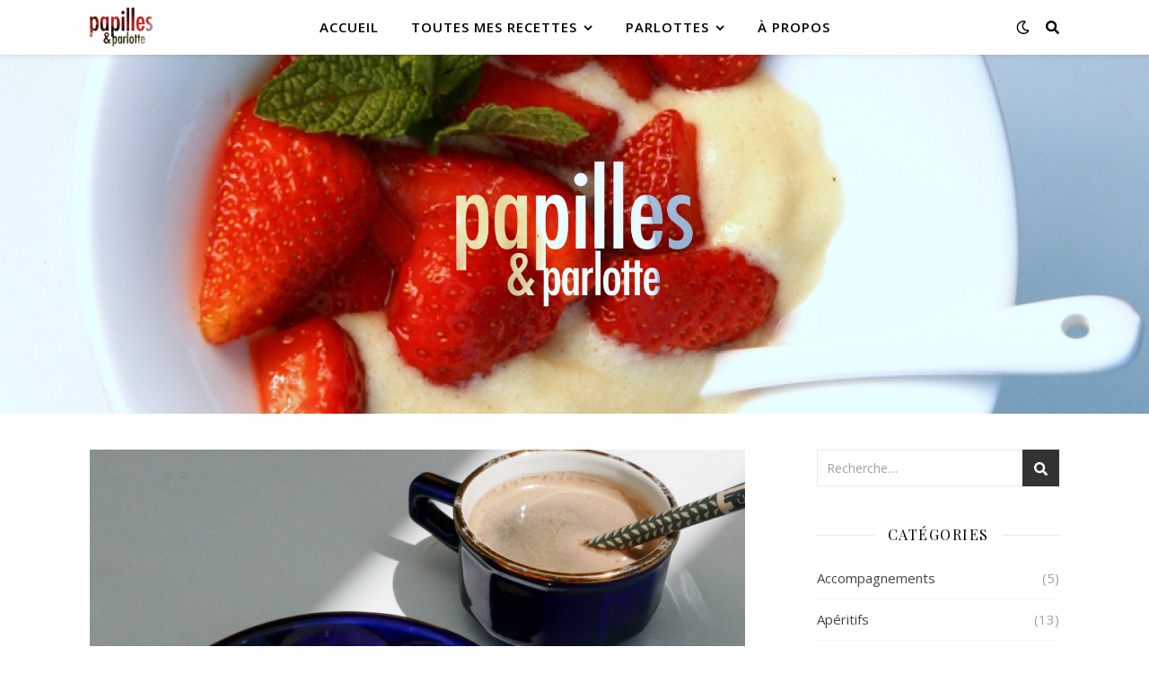

--- FILE ---
content_type: text/html; charset=UTF-8
request_url: https://papillesetparlotte.fr/rochers-a-la-noix-de-coco/
body_size: 17407
content:
<!DOCTYPE html>
<html lang="fr-FR">
<head>
	<meta charset="UTF-8">
	<meta name="viewport" content="width=device-width, initial-scale=1.0, maximum-scale=1.0, user-scalable=no" />

	<title>Rochers à la noix de coco &#8211; Papilles &amp; Parlotte</title>
<meta name='robots' content='max-image-preview:large' />
<link rel='dns-prefetch' href='//fonts.googleapis.com' />
<link rel="alternate" type="application/rss+xml" title="Papilles &amp; Parlotte &raquo; Flux" href="https://papillesetparlotte.fr/feed/" />
<link rel="alternate" type="application/rss+xml" title="Papilles &amp; Parlotte &raquo; Flux des commentaires" href="https://papillesetparlotte.fr/comments/feed/" />
<link rel="alternate" title="oEmbed (JSON)" type="application/json+oembed" href="https://papillesetparlotte.fr/wp-json/oembed/1.0/embed?url=https%3A%2F%2Fpapillesetparlotte.fr%2Frochers-a-la-noix-de-coco%2F" />
<link rel="alternate" title="oEmbed (XML)" type="text/xml+oembed" href="https://papillesetparlotte.fr/wp-json/oembed/1.0/embed?url=https%3A%2F%2Fpapillesetparlotte.fr%2Frochers-a-la-noix-de-coco%2F&#038;format=xml" />
<style id='wp-img-auto-sizes-contain-inline-css' type='text/css'>
img:is([sizes=auto i],[sizes^="auto," i]){contain-intrinsic-size:3000px 1500px}
/*# sourceURL=wp-img-auto-sizes-contain-inline-css */
</style>
<style id='wp-emoji-styles-inline-css' type='text/css'>

	img.wp-smiley, img.emoji {
		display: inline !important;
		border: none !important;
		box-shadow: none !important;
		height: 1em !important;
		width: 1em !important;
		margin: 0 0.07em !important;
		vertical-align: -0.1em !important;
		background: none !important;
		padding: 0 !important;
	}
/*# sourceURL=wp-emoji-styles-inline-css */
</style>
<style id='wp-block-library-inline-css' type='text/css'>
:root{--wp-block-synced-color:#7a00df;--wp-block-synced-color--rgb:122,0,223;--wp-bound-block-color:var(--wp-block-synced-color);--wp-editor-canvas-background:#ddd;--wp-admin-theme-color:#007cba;--wp-admin-theme-color--rgb:0,124,186;--wp-admin-theme-color-darker-10:#006ba1;--wp-admin-theme-color-darker-10--rgb:0,107,160.5;--wp-admin-theme-color-darker-20:#005a87;--wp-admin-theme-color-darker-20--rgb:0,90,135;--wp-admin-border-width-focus:2px}@media (min-resolution:192dpi){:root{--wp-admin-border-width-focus:1.5px}}.wp-element-button{cursor:pointer}:root .has-very-light-gray-background-color{background-color:#eee}:root .has-very-dark-gray-background-color{background-color:#313131}:root .has-very-light-gray-color{color:#eee}:root .has-very-dark-gray-color{color:#313131}:root .has-vivid-green-cyan-to-vivid-cyan-blue-gradient-background{background:linear-gradient(135deg,#00d084,#0693e3)}:root .has-purple-crush-gradient-background{background:linear-gradient(135deg,#34e2e4,#4721fb 50%,#ab1dfe)}:root .has-hazy-dawn-gradient-background{background:linear-gradient(135deg,#faaca8,#dad0ec)}:root .has-subdued-olive-gradient-background{background:linear-gradient(135deg,#fafae1,#67a671)}:root .has-atomic-cream-gradient-background{background:linear-gradient(135deg,#fdd79a,#004a59)}:root .has-nightshade-gradient-background{background:linear-gradient(135deg,#330968,#31cdcf)}:root .has-midnight-gradient-background{background:linear-gradient(135deg,#020381,#2874fc)}:root{--wp--preset--font-size--normal:16px;--wp--preset--font-size--huge:42px}.has-regular-font-size{font-size:1em}.has-larger-font-size{font-size:2.625em}.has-normal-font-size{font-size:var(--wp--preset--font-size--normal)}.has-huge-font-size{font-size:var(--wp--preset--font-size--huge)}.has-text-align-center{text-align:center}.has-text-align-left{text-align:left}.has-text-align-right{text-align:right}.has-fit-text{white-space:nowrap!important}#end-resizable-editor-section{display:none}.aligncenter{clear:both}.items-justified-left{justify-content:flex-start}.items-justified-center{justify-content:center}.items-justified-right{justify-content:flex-end}.items-justified-space-between{justify-content:space-between}.screen-reader-text{border:0;clip-path:inset(50%);height:1px;margin:-1px;overflow:hidden;padding:0;position:absolute;width:1px;word-wrap:normal!important}.screen-reader-text:focus{background-color:#ddd;clip-path:none;color:#444;display:block;font-size:1em;height:auto;left:5px;line-height:normal;padding:15px 23px 14px;text-decoration:none;top:5px;width:auto;z-index:100000}html :where(.has-border-color){border-style:solid}html :where([style*=border-top-color]){border-top-style:solid}html :where([style*=border-right-color]){border-right-style:solid}html :where([style*=border-bottom-color]){border-bottom-style:solid}html :where([style*=border-left-color]){border-left-style:solid}html :where([style*=border-width]){border-style:solid}html :where([style*=border-top-width]){border-top-style:solid}html :where([style*=border-right-width]){border-right-style:solid}html :where([style*=border-bottom-width]){border-bottom-style:solid}html :where([style*=border-left-width]){border-left-style:solid}html :where(img[class*=wp-image-]){height:auto;max-width:100%}:where(figure){margin:0 0 1em}html :where(.is-position-sticky){--wp-admin--admin-bar--position-offset:var(--wp-admin--admin-bar--height,0px)}@media screen and (max-width:600px){html :where(.is-position-sticky){--wp-admin--admin-bar--position-offset:0px}}

/*# sourceURL=wp-block-library-inline-css */
</style><style id='wp-block-image-inline-css' type='text/css'>
.wp-block-image>a,.wp-block-image>figure>a{display:inline-block}.wp-block-image img{box-sizing:border-box;height:auto;max-width:100%;vertical-align:bottom}@media not (prefers-reduced-motion){.wp-block-image img.hide{visibility:hidden}.wp-block-image img.show{animation:show-content-image .4s}}.wp-block-image[style*=border-radius] img,.wp-block-image[style*=border-radius]>a{border-radius:inherit}.wp-block-image.has-custom-border img{box-sizing:border-box}.wp-block-image.aligncenter{text-align:center}.wp-block-image.alignfull>a,.wp-block-image.alignwide>a{width:100%}.wp-block-image.alignfull img,.wp-block-image.alignwide img{height:auto;width:100%}.wp-block-image .aligncenter,.wp-block-image .alignleft,.wp-block-image .alignright,.wp-block-image.aligncenter,.wp-block-image.alignleft,.wp-block-image.alignright{display:table}.wp-block-image .aligncenter>figcaption,.wp-block-image .alignleft>figcaption,.wp-block-image .alignright>figcaption,.wp-block-image.aligncenter>figcaption,.wp-block-image.alignleft>figcaption,.wp-block-image.alignright>figcaption{caption-side:bottom;display:table-caption}.wp-block-image .alignleft{float:left;margin:.5em 1em .5em 0}.wp-block-image .alignright{float:right;margin:.5em 0 .5em 1em}.wp-block-image .aligncenter{margin-left:auto;margin-right:auto}.wp-block-image :where(figcaption){margin-bottom:1em;margin-top:.5em}.wp-block-image.is-style-circle-mask img{border-radius:9999px}@supports ((-webkit-mask-image:none) or (mask-image:none)) or (-webkit-mask-image:none){.wp-block-image.is-style-circle-mask img{border-radius:0;-webkit-mask-image:url('data:image/svg+xml;utf8,<svg viewBox="0 0 100 100" xmlns="http://www.w3.org/2000/svg"><circle cx="50" cy="50" r="50"/></svg>');mask-image:url('data:image/svg+xml;utf8,<svg viewBox="0 0 100 100" xmlns="http://www.w3.org/2000/svg"><circle cx="50" cy="50" r="50"/></svg>');mask-mode:alpha;-webkit-mask-position:center;mask-position:center;-webkit-mask-repeat:no-repeat;mask-repeat:no-repeat;-webkit-mask-size:contain;mask-size:contain}}:root :where(.wp-block-image.is-style-rounded img,.wp-block-image .is-style-rounded img){border-radius:9999px}.wp-block-image figure{margin:0}.wp-lightbox-container{display:flex;flex-direction:column;position:relative}.wp-lightbox-container img{cursor:zoom-in}.wp-lightbox-container img:hover+button{opacity:1}.wp-lightbox-container button{align-items:center;backdrop-filter:blur(16px) saturate(180%);background-color:#5a5a5a40;border:none;border-radius:4px;cursor:zoom-in;display:flex;height:20px;justify-content:center;opacity:0;padding:0;position:absolute;right:16px;text-align:center;top:16px;width:20px;z-index:100}@media not (prefers-reduced-motion){.wp-lightbox-container button{transition:opacity .2s ease}}.wp-lightbox-container button:focus-visible{outline:3px auto #5a5a5a40;outline:3px auto -webkit-focus-ring-color;outline-offset:3px}.wp-lightbox-container button:hover{cursor:pointer;opacity:1}.wp-lightbox-container button:focus{opacity:1}.wp-lightbox-container button:focus,.wp-lightbox-container button:hover,.wp-lightbox-container button:not(:hover):not(:active):not(.has-background){background-color:#5a5a5a40;border:none}.wp-lightbox-overlay{box-sizing:border-box;cursor:zoom-out;height:100vh;left:0;overflow:hidden;position:fixed;top:0;visibility:hidden;width:100%;z-index:100000}.wp-lightbox-overlay .close-button{align-items:center;cursor:pointer;display:flex;justify-content:center;min-height:40px;min-width:40px;padding:0;position:absolute;right:calc(env(safe-area-inset-right) + 16px);top:calc(env(safe-area-inset-top) + 16px);z-index:5000000}.wp-lightbox-overlay .close-button:focus,.wp-lightbox-overlay .close-button:hover,.wp-lightbox-overlay .close-button:not(:hover):not(:active):not(.has-background){background:none;border:none}.wp-lightbox-overlay .lightbox-image-container{height:var(--wp--lightbox-container-height);left:50%;overflow:hidden;position:absolute;top:50%;transform:translate(-50%,-50%);transform-origin:top left;width:var(--wp--lightbox-container-width);z-index:9999999999}.wp-lightbox-overlay .wp-block-image{align-items:center;box-sizing:border-box;display:flex;height:100%;justify-content:center;margin:0;position:relative;transform-origin:0 0;width:100%;z-index:3000000}.wp-lightbox-overlay .wp-block-image img{height:var(--wp--lightbox-image-height);min-height:var(--wp--lightbox-image-height);min-width:var(--wp--lightbox-image-width);width:var(--wp--lightbox-image-width)}.wp-lightbox-overlay .wp-block-image figcaption{display:none}.wp-lightbox-overlay button{background:none;border:none}.wp-lightbox-overlay .scrim{background-color:#fff;height:100%;opacity:.9;position:absolute;width:100%;z-index:2000000}.wp-lightbox-overlay.active{visibility:visible}@media not (prefers-reduced-motion){.wp-lightbox-overlay.active{animation:turn-on-visibility .25s both}.wp-lightbox-overlay.active img{animation:turn-on-visibility .35s both}.wp-lightbox-overlay.show-closing-animation:not(.active){animation:turn-off-visibility .35s both}.wp-lightbox-overlay.show-closing-animation:not(.active) img{animation:turn-off-visibility .25s both}.wp-lightbox-overlay.zoom.active{animation:none;opacity:1;visibility:visible}.wp-lightbox-overlay.zoom.active .lightbox-image-container{animation:lightbox-zoom-in .4s}.wp-lightbox-overlay.zoom.active .lightbox-image-container img{animation:none}.wp-lightbox-overlay.zoom.active .scrim{animation:turn-on-visibility .4s forwards}.wp-lightbox-overlay.zoom.show-closing-animation:not(.active){animation:none}.wp-lightbox-overlay.zoom.show-closing-animation:not(.active) .lightbox-image-container{animation:lightbox-zoom-out .4s}.wp-lightbox-overlay.zoom.show-closing-animation:not(.active) .lightbox-image-container img{animation:none}.wp-lightbox-overlay.zoom.show-closing-animation:not(.active) .scrim{animation:turn-off-visibility .4s forwards}}@keyframes show-content-image{0%{visibility:hidden}99%{visibility:hidden}to{visibility:visible}}@keyframes turn-on-visibility{0%{opacity:0}to{opacity:1}}@keyframes turn-off-visibility{0%{opacity:1;visibility:visible}99%{opacity:0;visibility:visible}to{opacity:0;visibility:hidden}}@keyframes lightbox-zoom-in{0%{transform:translate(calc((-100vw + var(--wp--lightbox-scrollbar-width))/2 + var(--wp--lightbox-initial-left-position)),calc(-50vh + var(--wp--lightbox-initial-top-position))) scale(var(--wp--lightbox-scale))}to{transform:translate(-50%,-50%) scale(1)}}@keyframes lightbox-zoom-out{0%{transform:translate(-50%,-50%) scale(1);visibility:visible}99%{visibility:visible}to{transform:translate(calc((-100vw + var(--wp--lightbox-scrollbar-width))/2 + var(--wp--lightbox-initial-left-position)),calc(-50vh + var(--wp--lightbox-initial-top-position))) scale(var(--wp--lightbox-scale));visibility:hidden}}
/*# sourceURL=https://papillesetparlotte.fr/wp-includes/blocks/image/style.min.css */
</style>
<style id='wp-block-paragraph-inline-css' type='text/css'>
.is-small-text{font-size:.875em}.is-regular-text{font-size:1em}.is-large-text{font-size:2.25em}.is-larger-text{font-size:3em}.has-drop-cap:not(:focus):first-letter{float:left;font-size:8.4em;font-style:normal;font-weight:100;line-height:.68;margin:.05em .1em 0 0;text-transform:uppercase}body.rtl .has-drop-cap:not(:focus):first-letter{float:none;margin-left:.1em}p.has-drop-cap.has-background{overflow:hidden}:root :where(p.has-background){padding:1.25em 2.375em}:where(p.has-text-color:not(.has-link-color)) a{color:inherit}p.has-text-align-left[style*="writing-mode:vertical-lr"],p.has-text-align-right[style*="writing-mode:vertical-rl"]{rotate:180deg}
/*# sourceURL=https://papillesetparlotte.fr/wp-includes/blocks/paragraph/style.min.css */
</style>
<style id='global-styles-inline-css' type='text/css'>
:root{--wp--preset--aspect-ratio--square: 1;--wp--preset--aspect-ratio--4-3: 4/3;--wp--preset--aspect-ratio--3-4: 3/4;--wp--preset--aspect-ratio--3-2: 3/2;--wp--preset--aspect-ratio--2-3: 2/3;--wp--preset--aspect-ratio--16-9: 16/9;--wp--preset--aspect-ratio--9-16: 9/16;--wp--preset--color--black: #000000;--wp--preset--color--cyan-bluish-gray: #abb8c3;--wp--preset--color--white: #ffffff;--wp--preset--color--pale-pink: #f78da7;--wp--preset--color--vivid-red: #cf2e2e;--wp--preset--color--luminous-vivid-orange: #ff6900;--wp--preset--color--luminous-vivid-amber: #fcb900;--wp--preset--color--light-green-cyan: #7bdcb5;--wp--preset--color--vivid-green-cyan: #00d084;--wp--preset--color--pale-cyan-blue: #8ed1fc;--wp--preset--color--vivid-cyan-blue: #0693e3;--wp--preset--color--vivid-purple: #9b51e0;--wp--preset--gradient--vivid-cyan-blue-to-vivid-purple: linear-gradient(135deg,rgb(6,147,227) 0%,rgb(155,81,224) 100%);--wp--preset--gradient--light-green-cyan-to-vivid-green-cyan: linear-gradient(135deg,rgb(122,220,180) 0%,rgb(0,208,130) 100%);--wp--preset--gradient--luminous-vivid-amber-to-luminous-vivid-orange: linear-gradient(135deg,rgb(252,185,0) 0%,rgb(255,105,0) 100%);--wp--preset--gradient--luminous-vivid-orange-to-vivid-red: linear-gradient(135deg,rgb(255,105,0) 0%,rgb(207,46,46) 100%);--wp--preset--gradient--very-light-gray-to-cyan-bluish-gray: linear-gradient(135deg,rgb(238,238,238) 0%,rgb(169,184,195) 100%);--wp--preset--gradient--cool-to-warm-spectrum: linear-gradient(135deg,rgb(74,234,220) 0%,rgb(151,120,209) 20%,rgb(207,42,186) 40%,rgb(238,44,130) 60%,rgb(251,105,98) 80%,rgb(254,248,76) 100%);--wp--preset--gradient--blush-light-purple: linear-gradient(135deg,rgb(255,206,236) 0%,rgb(152,150,240) 100%);--wp--preset--gradient--blush-bordeaux: linear-gradient(135deg,rgb(254,205,165) 0%,rgb(254,45,45) 50%,rgb(107,0,62) 100%);--wp--preset--gradient--luminous-dusk: linear-gradient(135deg,rgb(255,203,112) 0%,rgb(199,81,192) 50%,rgb(65,88,208) 100%);--wp--preset--gradient--pale-ocean: linear-gradient(135deg,rgb(255,245,203) 0%,rgb(182,227,212) 50%,rgb(51,167,181) 100%);--wp--preset--gradient--electric-grass: linear-gradient(135deg,rgb(202,248,128) 0%,rgb(113,206,126) 100%);--wp--preset--gradient--midnight: linear-gradient(135deg,rgb(2,3,129) 0%,rgb(40,116,252) 100%);--wp--preset--font-size--small: 13px;--wp--preset--font-size--medium: 20px;--wp--preset--font-size--large: 36px;--wp--preset--font-size--x-large: 42px;--wp--preset--spacing--20: 0.44rem;--wp--preset--spacing--30: 0.67rem;--wp--preset--spacing--40: 1rem;--wp--preset--spacing--50: 1.5rem;--wp--preset--spacing--60: 2.25rem;--wp--preset--spacing--70: 3.38rem;--wp--preset--spacing--80: 5.06rem;--wp--preset--shadow--natural: 6px 6px 9px rgba(0, 0, 0, 0.2);--wp--preset--shadow--deep: 12px 12px 50px rgba(0, 0, 0, 0.4);--wp--preset--shadow--sharp: 6px 6px 0px rgba(0, 0, 0, 0.2);--wp--preset--shadow--outlined: 6px 6px 0px -3px rgb(255, 255, 255), 6px 6px rgb(0, 0, 0);--wp--preset--shadow--crisp: 6px 6px 0px rgb(0, 0, 0);}:where(.is-layout-flex){gap: 0.5em;}:where(.is-layout-grid){gap: 0.5em;}body .is-layout-flex{display: flex;}.is-layout-flex{flex-wrap: wrap;align-items: center;}.is-layout-flex > :is(*, div){margin: 0;}body .is-layout-grid{display: grid;}.is-layout-grid > :is(*, div){margin: 0;}:where(.wp-block-columns.is-layout-flex){gap: 2em;}:where(.wp-block-columns.is-layout-grid){gap: 2em;}:where(.wp-block-post-template.is-layout-flex){gap: 1.25em;}:where(.wp-block-post-template.is-layout-grid){gap: 1.25em;}.has-black-color{color: var(--wp--preset--color--black) !important;}.has-cyan-bluish-gray-color{color: var(--wp--preset--color--cyan-bluish-gray) !important;}.has-white-color{color: var(--wp--preset--color--white) !important;}.has-pale-pink-color{color: var(--wp--preset--color--pale-pink) !important;}.has-vivid-red-color{color: var(--wp--preset--color--vivid-red) !important;}.has-luminous-vivid-orange-color{color: var(--wp--preset--color--luminous-vivid-orange) !important;}.has-luminous-vivid-amber-color{color: var(--wp--preset--color--luminous-vivid-amber) !important;}.has-light-green-cyan-color{color: var(--wp--preset--color--light-green-cyan) !important;}.has-vivid-green-cyan-color{color: var(--wp--preset--color--vivid-green-cyan) !important;}.has-pale-cyan-blue-color{color: var(--wp--preset--color--pale-cyan-blue) !important;}.has-vivid-cyan-blue-color{color: var(--wp--preset--color--vivid-cyan-blue) !important;}.has-vivid-purple-color{color: var(--wp--preset--color--vivid-purple) !important;}.has-black-background-color{background-color: var(--wp--preset--color--black) !important;}.has-cyan-bluish-gray-background-color{background-color: var(--wp--preset--color--cyan-bluish-gray) !important;}.has-white-background-color{background-color: var(--wp--preset--color--white) !important;}.has-pale-pink-background-color{background-color: var(--wp--preset--color--pale-pink) !important;}.has-vivid-red-background-color{background-color: var(--wp--preset--color--vivid-red) !important;}.has-luminous-vivid-orange-background-color{background-color: var(--wp--preset--color--luminous-vivid-orange) !important;}.has-luminous-vivid-amber-background-color{background-color: var(--wp--preset--color--luminous-vivid-amber) !important;}.has-light-green-cyan-background-color{background-color: var(--wp--preset--color--light-green-cyan) !important;}.has-vivid-green-cyan-background-color{background-color: var(--wp--preset--color--vivid-green-cyan) !important;}.has-pale-cyan-blue-background-color{background-color: var(--wp--preset--color--pale-cyan-blue) !important;}.has-vivid-cyan-blue-background-color{background-color: var(--wp--preset--color--vivid-cyan-blue) !important;}.has-vivid-purple-background-color{background-color: var(--wp--preset--color--vivid-purple) !important;}.has-black-border-color{border-color: var(--wp--preset--color--black) !important;}.has-cyan-bluish-gray-border-color{border-color: var(--wp--preset--color--cyan-bluish-gray) !important;}.has-white-border-color{border-color: var(--wp--preset--color--white) !important;}.has-pale-pink-border-color{border-color: var(--wp--preset--color--pale-pink) !important;}.has-vivid-red-border-color{border-color: var(--wp--preset--color--vivid-red) !important;}.has-luminous-vivid-orange-border-color{border-color: var(--wp--preset--color--luminous-vivid-orange) !important;}.has-luminous-vivid-amber-border-color{border-color: var(--wp--preset--color--luminous-vivid-amber) !important;}.has-light-green-cyan-border-color{border-color: var(--wp--preset--color--light-green-cyan) !important;}.has-vivid-green-cyan-border-color{border-color: var(--wp--preset--color--vivid-green-cyan) !important;}.has-pale-cyan-blue-border-color{border-color: var(--wp--preset--color--pale-cyan-blue) !important;}.has-vivid-cyan-blue-border-color{border-color: var(--wp--preset--color--vivid-cyan-blue) !important;}.has-vivid-purple-border-color{border-color: var(--wp--preset--color--vivid-purple) !important;}.has-vivid-cyan-blue-to-vivid-purple-gradient-background{background: var(--wp--preset--gradient--vivid-cyan-blue-to-vivid-purple) !important;}.has-light-green-cyan-to-vivid-green-cyan-gradient-background{background: var(--wp--preset--gradient--light-green-cyan-to-vivid-green-cyan) !important;}.has-luminous-vivid-amber-to-luminous-vivid-orange-gradient-background{background: var(--wp--preset--gradient--luminous-vivid-amber-to-luminous-vivid-orange) !important;}.has-luminous-vivid-orange-to-vivid-red-gradient-background{background: var(--wp--preset--gradient--luminous-vivid-orange-to-vivid-red) !important;}.has-very-light-gray-to-cyan-bluish-gray-gradient-background{background: var(--wp--preset--gradient--very-light-gray-to-cyan-bluish-gray) !important;}.has-cool-to-warm-spectrum-gradient-background{background: var(--wp--preset--gradient--cool-to-warm-spectrum) !important;}.has-blush-light-purple-gradient-background{background: var(--wp--preset--gradient--blush-light-purple) !important;}.has-blush-bordeaux-gradient-background{background: var(--wp--preset--gradient--blush-bordeaux) !important;}.has-luminous-dusk-gradient-background{background: var(--wp--preset--gradient--luminous-dusk) !important;}.has-pale-ocean-gradient-background{background: var(--wp--preset--gradient--pale-ocean) !important;}.has-electric-grass-gradient-background{background: var(--wp--preset--gradient--electric-grass) !important;}.has-midnight-gradient-background{background: var(--wp--preset--gradient--midnight) !important;}.has-small-font-size{font-size: var(--wp--preset--font-size--small) !important;}.has-medium-font-size{font-size: var(--wp--preset--font-size--medium) !important;}.has-large-font-size{font-size: var(--wp--preset--font-size--large) !important;}.has-x-large-font-size{font-size: var(--wp--preset--font-size--x-large) !important;}
/*# sourceURL=global-styles-inline-css */
</style>

<style id='classic-theme-styles-inline-css' type='text/css'>
/*! This file is auto-generated */
.wp-block-button__link{color:#fff;background-color:#32373c;border-radius:9999px;box-shadow:none;text-decoration:none;padding:calc(.667em + 2px) calc(1.333em + 2px);font-size:1.125em}.wp-block-file__button{background:#32373c;color:#fff;text-decoration:none}
/*# sourceURL=/wp-includes/css/classic-themes.min.css */
</style>
<link rel='stylesheet' id='ashe-style-css' href='https://papillesetparlotte.fr/wp-content/themes/ashe-pro-premium/style.css?ver=3.5.9' type='text/css' media='all' />
<link rel='stylesheet' id='ashe-responsive-css' href='https://papillesetparlotte.fr/wp-content/themes/ashe-pro-premium/assets/css/responsive.css?ver=3.5.9' type='text/css' media='all' />
<link rel='stylesheet' id='fontello-css' href='https://papillesetparlotte.fr/wp-content/themes/ashe-pro-premium/assets/css/fontello.css?ver=3.5.4' type='text/css' media='all' />
<link rel='stylesheet' id='slick-css' href='https://papillesetparlotte.fr/wp-content/themes/ashe-pro-premium/assets/css/slick.css?ver=6.9' type='text/css' media='all' />
<link rel='stylesheet' id='scrollbar-css' href='https://papillesetparlotte.fr/wp-content/themes/ashe-pro-premium/assets/css/perfect-scrollbar.css?ver=6.9' type='text/css' media='all' />
<link rel='stylesheet' id='ashe_enqueue_Dancing_Script-css' href='https://fonts.googleapis.com/css?family=Dancing+Script%3A100%2C200%2C300%2C400%2C500%2C600%2C700%2C800%2C900&#038;ver=1.0.0' type='text/css' media='all' />
<link rel='stylesheet' id='ashe_enqueue_Open_Sans-css' href='https://fonts.googleapis.com/css?family=Open+Sans%3A100%2C200%2C300%2C400%2C500%2C600%2C700%2C800%2C900&#038;ver=1.0.0' type='text/css' media='all' />
<link rel='stylesheet' id='ashe_enqueue_Playfair_Display-css' href='https://fonts.googleapis.com/css?family=Playfair+Display%3A100%2C200%2C300%2C400%2C500%2C600%2C700%2C800%2C900&#038;ver=1.0.0' type='text/css' media='all' />
<script type="text/javascript" src="https://papillesetparlotte.fr/wp-includes/js/jquery/jquery.min.js?ver=3.7.1" id="jquery-core-js"></script>
<script type="text/javascript" src="https://papillesetparlotte.fr/wp-includes/js/jquery/jquery-migrate.min.js?ver=3.4.1" id="jquery-migrate-js"></script>
<link rel="https://api.w.org/" href="https://papillesetparlotte.fr/wp-json/" /><link rel="alternate" title="JSON" type="application/json" href="https://papillesetparlotte.fr/wp-json/wp/v2/posts/2458" /><link rel="EditURI" type="application/rsd+xml" title="RSD" href="https://papillesetparlotte.fr/xmlrpc.php?rsd" />
<meta name="generator" content="WordPress 6.9" />
<link rel="canonical" href="https://papillesetparlotte.fr/rochers-a-la-noix-de-coco/" />
<link rel='shortlink' href='https://papillesetparlotte.fr/?p=2458' />
<meta name="cdp-version" content="1.1.9" /><meta property="og:image" content="https://papillesetparlotte.fr/wp-content/uploads/2021/04/rocher-2-1024x795.jpeg"/><meta property="og:image:width" content="960"/><meta property="og:image:height" content="745"/><meta property="og:title" content="Rochers à la noix de coco"/><meta property="og:description" content="Préparation : 20 min  | Cuisson : 7 minutes Ingrédients (pour 4 personnes) 100 G de noix de coco râpée 80 G de sucre en poudre 2 blancs d&rsquo;oeuf  Matériel : 1 plaque de cuisson recouverte de papier cuisson.   Préchauffer le four à 220°. Préparer un bain-marie pas trop chaud (environ 50°). Dans une…" /><meta property="og:url" content="https://papillesetparlotte.fr/rochers-a-la-noix-de-coco/"/><meta property="og:type" content="website"><meta property="og:locale" content="fr_fr" /><meta property="og:site_name" content="Papilles &amp; Parlotte"/><style id="ashe_dynamic_css">#top-bar,#top-menu .sub-menu {background-color: #ffffff;}#top-bar a {color: #000000;}#top-menu .sub-menu,#top-menu .sub-menu a {border-color: rgba(0,0,0, 0.05);}#top-bar a:hover,#top-bar li.current-menu-item > a,#top-bar li.current-menu-ancestor > a,#top-bar .sub-menu li.current-menu-item > a,#top-bar .sub-menu li.current-menu-ancestor> a {color: #ca9b52;}.header-logo a,.site-description {color: #111111;}.entry-header {background-color: #ffffff;}#main-nav,#main-menu .sub-menu,#main-nav #s {background-color: #ffffff;}#main-nav a,#main-nav .svg-inline--fa,#main-nav #s,.instagram-title h2 {color: #000000;}.main-nav-sidebar span,.mobile-menu-btn span {background-color: #000000;}#main-nav {box-shadow: 0px 1px 5px rgba(0,0,0, 0.1);}#main-menu .sub-menu,#main-menu .sub-menu a {border-color: rgba(0,0,0, 0.05);}#main-nav #s::-webkit-input-placeholder { /* Chrome/Opera/Safari */color: rgba(0,0,0, 0.7);}#main-nav #s::-moz-placeholder { /* Firefox 19+ */color: rgba(0,0,0, 0.7);}#main-nav #s:-ms-input-placeholder { /* IE 10+ */color: rgba(0,0,0, 0.7);}#main-nav #s:-moz-placeholder { /* Firefox 18- */color: rgba(0,0,0, 0.7);}#main-nav a:hover,#main-nav .svg-inline--fa:hover,#main-nav li.current-menu-item > a,#main-nav li.current-menu-ancestor > a,#main-nav .sub-menu li.current-menu-item > a,#main-nav .sub-menu li.current-menu-ancestor> a {color: #ca9b52;}.main-nav-sidebar:hover span,.mobile-menu-btn:hover span {background-color: #ca9b52;}/* Background */.sidebar-alt,.main-content,.featured-slider-area,#featured-links,.page-content select,.page-content input,.page-content textarea {background-color: #ffffff;}.page-content #featured-links h6,.instagram-title h2 {background-color: rgba(255,255,255, 0.85);}.ashe_promo_box_widget h6 {background-color: #ffffff;}.ashe_promo_box_widget .promo-box:after{border-color: #ffffff;}/* Text */.page-content,.page-content select,.page-content input,.page-content textarea,.page-content .post-author a,.page-content .ashe-widget a,.page-content .comment-author,.page-content #featured-links h6,.ashe_promo_box_widget h6 {color: #464646;}/* Title */.page-content h1,.page-content h2,.page-content h3,.page-content h4,.page-content h5,.page-content h6,.page-content .post-title a,.page-content .author-description h4 a,.page-content .related-posts h4 a,.page-content .blog-pagination .previous-page a,.page-content .blog-pagination .next-page a,blockquote,.page-content .post-share a {color: #030303;}.sidebar-alt-close-btn span {background-color: #030303;}.page-content .post-title a:hover {color: rgba(3,3,3, 0.75);}/* Meta */.page-content .post-date,.page-content .post-comments,.page-content .meta-sep,.page-content .post-author,.page-content [data-layout*="list"] .post-author a,.page-content .related-post-date,.page-content .comment-meta a,.page-content .author-share a,.page-content .post-tags a,.page-content .tagcloud a,.widget_categories li,.widget_archive li,.ashe-subscribe-text p,.rpwwt-post-author,.rpwwt-post-categories,.rpwwt-post-date,.rpwwt-post-comments-number {color: #a1a1a1;}.page-content input::-webkit-input-placeholder { /* Chrome/Opera/Safari */color: #a1a1a1;}.page-content input::-moz-placeholder { /* Firefox 19+ */color: #a1a1a1;}.page-content input:-ms-input-placeholder { /* IE 10+ */color: #a1a1a1;}.page-content input:-moz-placeholder { /* Firefox 18- */color: #a1a1a1;}/* Accent */.page-content a,.post-categories,#page-wrap .ashe-widget.widget_text a,#page-wrap .ashe-widget.ashe_author_widget a {color: #ca9b52;}/* Disable TMP.page-content .elementor a,.page-content .elementor a:hover {color: inherit;}*/.ps-container > .ps-scrollbar-y-rail > .ps-scrollbar-y {background: #ca9b52;}.page-content a:hover {color: rgba(202,155,82, 0.8);}blockquote {border-color: #ca9b52;}.slide-caption {color: #ffffff;background: #ca9b52;}/* Selection */::-moz-selection {color: #ffffff;background: #ca9b52;}::selection {color: #ffffff;background: #ca9b52;}.page-content .wprm-rating-star svg polygon {stroke: #ca9b52;}.page-content .wprm-rating-star-full svg polygon,.page-content .wprm-comment-rating svg path,.page-content .comment-form-wprm-rating svg path{fill: #ca9b52;}/* Border */.page-content .post-footer,[data-layout*="list"] .blog-grid > li,.page-content .author-description,.page-content .related-posts,.page-content .entry-comments,.page-content .ashe-widget li,.page-content #wp-calendar,.page-content #wp-calendar caption,.page-content #wp-calendar tbody td,.page-content .widget_nav_menu li a,.page-content .widget_pages li a,.page-content .tagcloud a,.page-content select,.page-content input,.page-content textarea,.widget-title h2:before,.widget-title h2:after,.post-tags a,.gallery-caption,.wp-caption-text,table tr,table th,table td,pre,.page-content .wprm-recipe-instruction {border-color: #e8e8e8;}.page-content .wprm-recipe {box-shadow: 0 0 3px 1px #e8e8e8;}hr {background-color: #e8e8e8;}.wprm-recipe-details-container,.wprm-recipe-notes-container p {background-color: rgba(232,232,232, 0.4);}/* Buttons */.widget_search .svg-fa-wrap,.widget_search #searchsubmit,.single-navigation i,.page-content input.submit,.page-content .blog-pagination.numeric a,.page-content .blog-pagination.load-more a,.page-content .mc4wp-form-fields input[type="submit"],.page-content .widget_wysija input[type="submit"],.page-content .post-password-form input[type="submit"],.page-content .wpcf7 [type="submit"],.page-content .wprm-recipe-print,.page-content .wprm-jump-to-recipe-shortcode,.page-content .wprm-print-recipe-shortcode {color: #ffffff;background-color: #333333;}.single-navigation i:hover,.page-content input.submit:hover,.ashe-boxed-style .page-content input.submit:hover,.page-content .blog-pagination.numeric a:hover,.ashe-boxed-style .page-content .blog-pagination.numeric a:hover,.page-content .blog-pagination.numeric span,.page-content .blog-pagination.load-more a:hover,.ashe-boxed-style .page-content .blog-pagination.load-more a:hover,.page-content .mc4wp-form-fields input[type="submit"]:hover,.page-content .widget_wysija input[type="submit"]:hover,.page-content .post-password-form input[type="submit"]:hover,.page-content .wpcf7 [type="submit"]:hover,.page-content .wprm-recipe-print:hover,.page-content .wprm-jump-to-recipe-shortcode:hover,.page-content .wprm-print-recipe-shortcode:hover {color: #ffffff;background-color: #ca9b52;}/* Image Overlay */.image-overlay,#infscr-loading,.page-content h4.image-overlay,.image-overlay a,.post-slider .prev-arrow,.post-slider .next-arrow,.header-slider-prev-arrow,.header-slider-next-arrow,.page-content .image-overlay a,#featured-slider .slick-arrow,#featured-slider .slider-dots,.header-slider-dots {color: #ffffff;}.image-overlay,#infscr-loading,.page-content h4.image-overlay {background-color: rgba(73,73,73, 0.3);}/* Background */#page-footer,#page-footer select,#page-footer input,#page-footer textarea {background-color: #f6f6f6;}/* Text */#page-footer,#page-footer a,#page-footer select,#page-footer input,#page-footer textarea {color: #333333;}/* Title */#page-footer h1,#page-footer h2,#page-footer h3,#page-footer h4,#page-footer h5,#page-footer h6 {color: #111111;}/* Accent */#page-footer a:hover {color: #ca9b52;}/* Border */#page-footer a,#page-footer .ashe-widget li,#page-footer #wp-calendar,#page-footer #wp-calendar caption,#page-footer #wp-calendar th,#page-footer #wp-calendar td,#page-footer .widget_nav_menu li a,#page-footer select,#page-footer input,#page-footer textarea,#page-footer .widget-title h2:before,#page-footer .widget-title h2:after,.footer-widgets,.category-description {border-color: #e0dbdb;}#page-footer hr {background-color: #e0dbdb;}.ashe-preloader-wrap {background-color: #333333;}@media screen and ( max-width: 768px ) {.mini-logo a {max-width: 60px !important;} }@media screen and ( max-width: 768px ) {.featured-slider-area {display: none;}}@media screen and ( max-width: 768px ) {#featured-links {display: none;}}@media screen and ( max-width: 640px ) {.related-posts {display: none;}}.header-logo a {font-family: 'Dancing Script';font-size: 120px;line-height: 120px;letter-spacing: -1px;font-weight: 700;}.site-description {font-family: 'Dancing Script';}.header-logo .site-description {font-size: 18px;}#top-menu li a {font-family: 'Open Sans';font-size: 13px;line-height: 50px;letter-spacing: 0.8px;font-weight: 600;}.top-bar-socials a {font-size: 13px;line-height: 50px;}#top-bar .mobile-menu-btn {line-height: 50px;}#top-menu .sub-menu > li > a {font-size: 11px;line-height: 3.7;letter-spacing: 0.8px;}@media screen and ( max-width: 979px ) {.top-bar-socials {float: none !important;}.top-bar-socials a {line-height: 40px !important;}}#main-menu li a,.mobile-menu-btn a {font-family: 'Open Sans';font-size: 15px;line-height: 60px;letter-spacing: 1px;font-weight: 600;}#mobile-menu li {font-family: 'Open Sans';font-size: 15px;line-height: 3.4;letter-spacing: 1px;font-weight: 600;}.main-nav-search,#main-nav #s,.dark-mode-switcher,.main-nav-socials-trigger {font-size: 15px;line-height: 60px;}#main-nav #s {line-height: 61px;}#main-menu li.menu-item-has-children>a:after {font-size: 15px;}#main-nav {min-height:60px;}.main-nav-sidebar,.mini-logo {height:60px;}#main-menu .sub-menu > li > a,#mobile-menu .sub-menu > li {font-size: 12px;line-height: 3.8;letter-spacing: 0.8px;}.mobile-menu-btn {font-size: 18px;line-height: 60px;}.main-nav-socials a {font-size: 14px;line-height: 60px;}#top-menu li a,#main-menu li a,#mobile-menu li,.mobile-menu-btn a {text-transform: uppercase;}.post-meta,#wp-calendar thead th,#wp-calendar caption,h1,h2,h3,h4,h5,h6,blockquote p,#reply-title,#reply-title a {font-family: 'Playfair Display';}/* font size 40px */h1 {font-size: 40px;}/* font size 36px */h2 {font-size: 36px;}/* font size 30px */h3 {font-size: 30px;}/* font size 24px */h4 {font-size: 24px;}/* font size 22px */h5,.page-content .wprm-recipe-name,.page-content .wprm-recipe-header {font-size: 22px;}/* font size 20px */h6 {font-size: 20px;}/* font size 19px */blockquote p {font-size: 19px;}/* font size 18px */.related-posts h4 a {font-size: 18px;}/* font size 16px */.author-description h4,.category-description h4,#reply-title,#reply-title a,.comment-title,.widget-title h2,.ashe_author_widget h3 {font-size: 16px;}.post-title,.page-title {line-height: 44px;}/* letter spacing 0.5px */.slider-title,.post-title,.page-title,.related-posts h4 a {letter-spacing: 0.5px;}/* letter spacing 1.5px */.widget-title h2,.author-description h4,.category-description h4,.comment-title,#reply-title,#reply-title a,.ashe_author_widget h3 {letter-spacing: 1.5px;}/* letter spacing 2px */.related-posts h3 {letter-spacing: 2px;}/* font weight */h1,h2,h3,h4,h5,h6 {font-weight: 400;}h1,h2,h3,h4,h5,h6 {font-style: normal;}h1,h2,h3,h4,h5,h6 {text-transform: none;}body,.page-404 h2,#featured-links h6,.ashe_promo_box_widget h6,.comment-author,.related-posts h3,.instagram-title h2,input,textarea,select,.no-result-found h1,.ashe-subscribe-text h4,.widget_wysija_cont .updated,.widget_wysija_cont .error,.widget_wysija_cont .xdetailed-errors {font-family: 'Open Sans';}body,.page-404 h2,.no-result-found h1 {font-weight: 400;}body,.comment-author {font-size: 15px;}body p,.post-content,.post-content li,.comment-text li {line-height: 25px;}/* letter spacing 0 */body p,.post-content,.comment-author,.widget_recent_comments li,.widget_meta li,.widget_recent_comments li,.widget_pages > ul > li,.widget_archive li,.widget_categories > ul > li,.widget_recent_entries ul li,.widget_nav_menu li,.related-post-date,.post-media .image-overlay a,.post-meta,.rpwwt-post-title {letter-spacing: 0px;}/* letter spacing 0.5 + */.post-author,.post-media .image-overlay span,blockquote p {letter-spacing: 0.5px;}/* letter spacing 1 + */#main-nav #searchform input,#featured-links h6,.ashe_promo_box_widget h6,.instagram-title h2,.ashe-subscribe-text h4,.page-404 p,#wp-calendar caption {letter-spacing: 1px;}/* letter spacing 2 + */.comments-area #submit,.tagcloud a,.mc4wp-form-fields input[type='submit'],.widget_wysija input[type='submit'],.slider-read-more a,.post-categories a,.read-more a,.no-result-found h1,.blog-pagination a,.blog-pagination span {letter-spacing: 2px;}/* font size 18px */.post-media .image-overlay p,.post-media .image-overlay a {font-size: 18px;}/* font size 16px */.ashe_social_widget .social-icons a {font-size: 16px;}/* font size 14px */.post-author,.post-share,.related-posts h3,input,textarea,select,.comment-reply-link,.wp-caption-text,.author-share a,#featured-links h6,.ashe_promo_box_widget h6,#wp-calendar,.instagram-title h2 {font-size: 14px;}/* font size 13px */.slider-categories,.slider-read-more a,.read-more a,.blog-pagination a,.blog-pagination span,.footer-socials a,.rpwwt-post-author,.rpwwt-post-categories,.rpwwt-post-date,.rpwwt-post-comments-number,.copyright-info,.footer-menu-container {font-size: 13px;}/* font size 12px */.post-categories a,.post-tags a,.widget_recent_entries ul li span,#wp-calendar caption,#wp-calendar tfoot #prev a,#wp-calendar tfoot #next a {font-size: 12px;}/* font size 11px */.related-post-date,.comment-meta,.tagcloud a {font-size: 11px !important;}.boxed-wrapper {max-width: 1140px;}.sidebar-alt {max-width: 340px;left: -340px; padding: 85px 35px 0px;}.sidebar-left,.sidebar-right {width: 350px;}[data-layout*="rsidebar"] .main-container,[data-layout*="lsidebar"] .main-container {float: left;width: calc(100% - 350px);width: -webkit-calc(100% - 350px);}[data-layout*="lrsidebar"] .main-container {width: calc(100% - 700px);width: -webkit-calc(100% - 700px);}[data-layout*="fullwidth"] .main-container {width: 100%;}#top-bar > div,#main-nav > div,#featured-links,.main-content,.page-footer-inner,.featured-slider-area.boxed-wrapper {padding-left: 30px;padding-right: 30px;}.ashe-instagram-widget #sb_instagram {max-width: none !important;}.ashe-instagram-widget #sbi_images {display: -webkit-box;display: -ms-flexbox;display: flex;}.ashe-instagram-widget #sbi_images .sbi_photo {height: auto !important;}.ashe-instagram-widget #sbi_images .sbi_photo img {display: block !important;}.ashe-widget #sbi_images .sbi_photo {/*height: auto !important;*/}.ashe-widget #sbi_images .sbi_photo img {display: block !important;}#top-menu {float: left;}.top-bar-socials {float: right;}.entry-header {height: 400px;background-size: cover;}.entry-header-slider div {height: 400px;}.entry-header {background-position: center center;}.header-logo {padding-top: 135px;}.logo-img {max-width: 250px;}.mini-logo a {max-width: 70px;}.header-logo .site-title,.site-description {display: none;}#main-nav {text-align: center;}.main-nav-icons.main-nav-socials-mobile {left: 30px;}.main-nav-socials-trigger {position: absolute;top: 0px;left: 30px;}.main-nav-sidebar + .main-nav-socials-trigger {left: 60px;}.mini-logo + .main-nav-socials-trigger {right: 60px;left: auto;}.main-nav-sidebar {position: absolute;top: 0px;left: 30px;z-index: 1;}.main-nav-icons {position: absolute;top: 0px;right: 30px;z-index: 2;}.mini-logo {position: absolute;left: auto;top: 0;}.main-nav-sidebar ~ .mini-logo {margin-left: 30px;}#featured-slider .slick-slide {margin-left: 20px;}#featured-slider .slick-list {margin-left: -20px;}#featured-slider.boxed-wrapper .prev-arrow {left: 0 !important;}#featured-slider.boxed-wrapper .next-arrow {right: 0 !important;}#featured-links .featured-link {margin-top: 20px;}#featured-links .featured-link {margin-right: 20px;}#featured-links .featured-link:nth-of-type(3n) {margin-right: 0;}#featured-links .featured-link {width: calc( (100% - 40px) / 3 - 1px);width: -webkit-calc( (100% - 40px) / 3 - 1px);}.featured-link:nth-child(4) .cv-inner {display: none;}.featured-link:nth-child(5) .cv-inner {display: none;}.featured-link:nth-child(6) .cv-inner {display: none;}.blog-grid > li,.main-container .featured-slider-area {margin-bottom: 30px;}[data-layout*="col2"] .blog-grid > li,[data-layout*="col3"] .blog-grid > li,[data-layout*="col4"] .blog-grid > li {display: inline-block;vertical-align: top;margin-right: 80px;}[data-layout*="col2"] .blog-grid > li:nth-of-type(2n+2),[data-layout*="col3"] .blog-grid > li:nth-of-type(3n+3),[data-layout*="col4"] .blog-grid > li:nth-of-type(4n+4) {margin-right: 0;}[data-layout*="col1"] .blog-grid > li {width: 100%;}[data-layout*="col2"] .blog-grid > li {width: calc((100% - 80px ) / 2 - 1px);width: -webkit-calc((100% - 80px ) / 2 - 1px);}[data-layout*="col3"] .blog-grid > li {width: calc((100% - 2 * 80px ) / 3 - 2px);width: -webkit-calc((100% - 2 * 80px ) / 3 - 2px);}[data-layout*="col4"] .blog-grid > li {width: calc((100% - 3 * 80px ) / 4 - 1px);width: -webkit-calc((100% - 3 * 80px ) / 4 - 1px);}[data-layout*="rsidebar"] .sidebar-right {padding-left: 80px;}[data-layout*="lsidebar"] .sidebar-left {padding-right: 80px;}[data-layout*="lrsidebar"] .sidebar-right {padding-left: 80px;}[data-layout*="lrsidebar"] .sidebar-left {padding-right: 80px;}.blog-grid .post-header,.blog-grid .read-more,[data-layout*="list"] .post-share {text-align: center;}p.has-drop-cap:not(:focus)::first-letter {float: left;margin: 0px 12px 0 0;font-family: 'Playfair Display';font-size: 80px;line-height: 65px;text-align: center;text-transform: uppercase;color: #030303;}@-moz-document url-prefix() {p.has-drop-cap:not(:focus)::first-letter {margin-top: 10px !important;}}.home .post-content > p:first-of-type:first-letter,.blog .post-content > p:first-of-type:first-letter,.archive .post-content > p:first-of-type:first-letter {float: left;margin: 0px 12px 0 0;font-family: 'Playfair Display';font-size: 80px;line-height: 65px;text-align: center;text-transform: uppercase;color: #030303;}@-moz-document url-prefix() {.home .post-content > p:first-of-type:first-letter,.blog .post-content > p:first-of-type:first-letter,.archive .post-content > p:first-of-type:first-letter {margin-top: 10px !important;}}.single .post-content > p:first-of-type:first-letter,.single .post-content .elementor-text-editor p:first-of-type:first-letter {float: left;margin: 0px 12px 0 0;font-family: 'Playfair Display';font-size: 80px;line-height: 65px;text-align: center;text-transform: uppercase;color: #030303;}@-moz-document url-prefix() {.single .post-content p:first-of-type:first-letter {margin-top: 10px !important;}}[data-dropcaps*='yes'] .post-content > p:first-of-type:first-letter {float: left;margin: 0px 12px 0 0;font-family: 'Playfair Display';font-size: 80px;line-height: 65px;text-align: center;text-transform: uppercase;color: #030303;}@-moz-document url-prefix() {[data-dropcaps*='yes'] .post-content > p:first-of-type:first-letter {margin-top: 10px !important;}}.footer-widgets > .ashe-widget {width: 30%;margin-right: 5%;}.footer-widgets > .ashe-widget:nth-child(3n+3) {margin-right: 0;}.footer-widgets > .ashe-widget:nth-child(3n+4) {clear: both;}.copyright-info {float: right;}.footer-socials {float: left;}.footer-menu-container {float: right;}#footer-menu {float: left;}#footer-menu > li {margin-right: 5px;}.footer-menu-container:after {float: left;margin-right: 5px;}.footer-menu-container:after {display: none;}.cssload-container{width:100%;height:36px;text-align:center}.cssload-speeding-wheel{width:36px;height:36px;margin:0 auto;border:2px solid #ffffff;border-radius:50%;border-left-color:transparent;border-right-color:transparent;animation:cssload-spin 575ms infinite linear;-o-animation:cssload-spin 575ms infinite linear;-ms-animation:cssload-spin 575ms infinite linear;-webkit-animation:cssload-spin 575ms infinite linear;-moz-animation:cssload-spin 575ms infinite linear}@keyframes cssload-spin{100%{transform:rotate(360deg);transform:rotate(360deg)}}@-o-keyframes cssload-spin{100%{-o-transform:rotate(360deg);transform:rotate(360deg)}}@-ms-keyframes cssload-spin{100%{-ms-transform:rotate(360deg);transform:rotate(360deg)}}@-webkit-keyframes cssload-spin{100%{-webkit-transform:rotate(360deg);transform:rotate(360deg)}}@-moz-keyframes cssload-spin{100%{-moz-transform:rotate(360deg);transform:rotate(360deg)}}</style><style type="text/css" id="custom-background-css">
body.custom-background { background-color: #ffffff; }
</style>
	<link rel="icon" href="https://papillesetparlotte.fr/wp-content/uploads/2015/01/cropped-favicon-75x75.png" sizes="32x32" />
<link rel="icon" href="https://papillesetparlotte.fr/wp-content/uploads/2015/01/cropped-favicon-300x300.png" sizes="192x192" />
<link rel="apple-touch-icon" href="https://papillesetparlotte.fr/wp-content/uploads/2015/01/cropped-favicon-300x300.png" />
<meta name="msapplication-TileImage" content="https://papillesetparlotte.fr/wp-content/uploads/2015/01/cropped-favicon-300x300.png" />
		<style type="text/css" id="wp-custom-css">
			.slider-title {
	font-size:24px;
	line-height:36px !important;
}

.wp-block-image img {
    margin-bottom: 30px;
}		</style>
		</head>

<body class="wp-singular post-template-default single single-post postid-2458 single-format-standard custom-background wp-embed-responsive wp-theme-ashe-pro-premium">

	<!-- Preloader -->
	
	<!-- Page Wrapper -->
	<div id="page-wrap">

		<!-- Boxed Wrapper -->
		<div id="page-header" >

		
<div id="main-nav" class="clear-fix" data-fixed="1" data-mobile-fixed="1">

	<div class="boxed-wrapper">

		<!-- Alt Sidebar Icon -->
		
		<!-- Mini Logo -->
				<div class="mini-logo">
			<a href="https://papillesetparlotte.fr/" title="Papilles &amp; Parlotte" >
				<img src="https://papillesetparlotte.fr/wp-content/uploads/2015/01/cropped-cropped-logo-papilles1.png" width="199" height="122" alt="Papilles &amp; Parlotte">
			</a>
		</div>
		
		<!-- Social Trigger Icon -->
		
		<!-- Icons -->
		<div class="main-nav-icons">

			
							<div class="dark-mode-switcher">
					<i class="far fa-moon"></i>
				</div>
			
						<div class="main-nav-search">
				<i class="fa fa-search"></i>
				<i class="fa fa-times"></i>
				<form role="search" method="get" id="searchform" class="clear-fix" action="https://papillesetparlotte.fr/"><input type="search" name="s" id="s" placeholder="Recherche…" data-placeholder="Type &amp; hit Enter..." value="" /><span class="svg-fa-wrap"><i class="fa fa-search"></i></span><input type="submit" id="searchsubmit" value="st" /></form>			</div>
					</div>

		<nav class="main-menu-container"><ul id="main-menu" class=""><li id="menu-item-1368" class="menu-item menu-item-type-custom menu-item-object-custom menu-item-home menu-item-1368"><a href="https://papillesetparlotte.fr/">Accueil</a></li>
<li id="menu-item-936" class="menu-item menu-item-type-taxonomy menu-item-object-category current-post-ancestor current-menu-parent current-post-parent menu-item-has-children menu-item-936"><a href="https://papillesetparlotte.fr/category/recettes/">Toutes mes recettes</a>
<ul class="sub-menu">
	<li id="menu-item-1782" class="menu-item menu-item-type-taxonomy menu-item-object-category menu-item-1782"><a href="https://papillesetparlotte.fr/category/recettes/aperitifs/">Apéritifs</a></li>
	<li id="menu-item-1784" class="menu-item menu-item-type-taxonomy menu-item-object-category menu-item-1784"><a href="https://papillesetparlotte.fr/category/recettes/2-entrees/">Entrées</a></li>
	<li id="menu-item-1785" class="menu-item menu-item-type-taxonomy menu-item-object-category menu-item-1785"><a href="https://papillesetparlotte.fr/category/recettes/3-plats/">Plats</a></li>
	<li id="menu-item-1783" class="menu-item menu-item-type-taxonomy menu-item-object-category current-post-ancestor current-menu-parent current-post-parent menu-item-1783"><a href="https://papillesetparlotte.fr/category/recettes/5-desserts/">Desserts</a></li>
	<li id="menu-item-1786" class="menu-item menu-item-type-taxonomy menu-item-object-category menu-item-1786"><a href="https://papillesetparlotte.fr/category/recettes/vegetarien/">Végétarien</a></li>
</ul>
</li>
<li id="menu-item-1555" class="menu-item menu-item-type-taxonomy menu-item-object-category menu-item-has-children menu-item-1555"><a href="https://papillesetparlotte.fr/category/parlottes/">Parlottes</a>
<ul class="sub-menu">
	<li id="menu-item-1749" class="menu-item menu-item-type-taxonomy menu-item-object-category menu-item-1749"><a href="https://papillesetparlotte.fr/category/parlottes/bio-parlottes/">Bio</a></li>
	<li id="menu-item-1750" class="menu-item menu-item-type-taxonomy menu-item-object-category menu-item-1750"><a href="https://papillesetparlotte.fr/category/parlottes/decouvertes/">Découvertes</a></li>
	<li id="menu-item-1751" class="menu-item menu-item-type-taxonomy menu-item-object-category menu-item-1751"><a href="https://papillesetparlotte.fr/category/parlottes/eco/">Eco</a></li>
	<li id="menu-item-1752" class="menu-item menu-item-type-taxonomy menu-item-object-category menu-item-1752"><a href="https://papillesetparlotte.fr/category/parlottes/origine/">Origine</a></li>
	<li id="menu-item-1754" class="menu-item menu-item-type-taxonomy menu-item-object-category menu-item-1754"><a href="https://papillesetparlotte.fr/category/parlottes/sante/">Santé</a></li>
	<li id="menu-item-1755" class="menu-item menu-item-type-taxonomy menu-item-object-category menu-item-1755"><a href="https://papillesetparlotte.fr/category/parlottes/saveurs/">Saveurs</a></li>
</ul>
</li>
<li id="menu-item-1367" class="menu-item menu-item-type-post_type menu-item-object-page menu-item-1367"><a href="https://papillesetparlotte.fr/a-propos/">À propos</a></li>
</ul></nav>
		<!-- Mobile Menu Button -->
		<span class="mobile-menu-btn">
			<div>
			<a>Menu</a>			</div>
		</span>

	</div>

	<nav class="mobile-menu-container"><ul id="mobile-menu" class=""><li class="menu-item menu-item-type-custom menu-item-object-custom menu-item-home menu-item-1368"><a href="https://papillesetparlotte.fr/">Accueil</a></li>
<li class="menu-item menu-item-type-taxonomy menu-item-object-category current-post-ancestor current-menu-parent current-post-parent menu-item-has-children menu-item-936"><a href="https://papillesetparlotte.fr/category/recettes/">Toutes mes recettes</a>
<ul class="sub-menu">
	<li class="menu-item menu-item-type-taxonomy menu-item-object-category menu-item-1782"><a href="https://papillesetparlotte.fr/category/recettes/aperitifs/">Apéritifs</a></li>
	<li class="menu-item menu-item-type-taxonomy menu-item-object-category menu-item-1784"><a href="https://papillesetparlotte.fr/category/recettes/2-entrees/">Entrées</a></li>
	<li class="menu-item menu-item-type-taxonomy menu-item-object-category menu-item-1785"><a href="https://papillesetparlotte.fr/category/recettes/3-plats/">Plats</a></li>
	<li class="menu-item menu-item-type-taxonomy menu-item-object-category current-post-ancestor current-menu-parent current-post-parent menu-item-1783"><a href="https://papillesetparlotte.fr/category/recettes/5-desserts/">Desserts</a></li>
	<li class="menu-item menu-item-type-taxonomy menu-item-object-category menu-item-1786"><a href="https://papillesetparlotte.fr/category/recettes/vegetarien/">Végétarien</a></li>
</ul>
</li>
<li class="menu-item menu-item-type-taxonomy menu-item-object-category menu-item-has-children menu-item-1555"><a href="https://papillesetparlotte.fr/category/parlottes/">Parlottes</a>
<ul class="sub-menu">
	<li class="menu-item menu-item-type-taxonomy menu-item-object-category menu-item-1749"><a href="https://papillesetparlotte.fr/category/parlottes/bio-parlottes/">Bio</a></li>
	<li class="menu-item menu-item-type-taxonomy menu-item-object-category menu-item-1750"><a href="https://papillesetparlotte.fr/category/parlottes/decouvertes/">Découvertes</a></li>
	<li class="menu-item menu-item-type-taxonomy menu-item-object-category menu-item-1751"><a href="https://papillesetparlotte.fr/category/parlottes/eco/">Eco</a></li>
	<li class="menu-item menu-item-type-taxonomy menu-item-object-category menu-item-1752"><a href="https://papillesetparlotte.fr/category/parlottes/origine/">Origine</a></li>
	<li class="menu-item menu-item-type-taxonomy menu-item-object-category menu-item-1754"><a href="https://papillesetparlotte.fr/category/parlottes/sante/">Santé</a></li>
	<li class="menu-item menu-item-type-taxonomy menu-item-object-category menu-item-1755"><a href="https://papillesetparlotte.fr/category/parlottes/saveurs/">Saveurs</a></li>
</ul>
</li>
<li class="menu-item menu-item-type-post_type menu-item-object-page menu-item-1367"><a href="https://papillesetparlotte.fr/a-propos/">À propos</a></li>
 </ul></nav>	
</div><!-- #main-nav -->

<div class="entry-header" data-bg-type="slider" style="background-image:url();" data-video-mp4="" data-video-webm="">

	<div class="cvr-container">
		<div class="cvr-outer">
			<div class="cvr-inner">

			
			<div class="header-logo">

				
											<a href="https://papillesetparlotte.fr/" class="site-title">Papilles &amp; Parlotte</a>
					
				
								
				<p class="site-description">Des recettes simples qu&#039;on a plaisir à partager</p>
				
			</div>
			
			
			</div>
		</div>
	</div>

	
	<div class="entry-header-slider" data-slick="{&quot;slidesToShow&quot;: 1, &quot;autoplay&quot;: true, &quot;autoplaySpeed&quot;: 5000, &quot;arrows&quot;: false, &quot;fade&quot;: true}">
				<div  class="entry-header-slider-item" style="background-image:url(https://papillesetparlotte.fr/wp-content/uploads/2021/02/banner-papilles-2-scaled.jpg);"></div>
				<div  class="entry-header-slider-item" style="background-image:url(https://papillesetparlotte.fr/wp-content/uploads/2021/02/banner-papilles-1-scaled.jpg);"></div>
			</div>
	
	

		
</div>


		</div><!-- .boxed-wrapper -->

		<!-- Page Content -->
		<div class="page-content">

			

<div class="main-content clear-fix boxed-wrapper" data-layout="rsidebar" data-sidebar-sticky="1" data-sidebar-width="270">

	
	<!-- Main Container -->
	<div class="main-container">

		
<article id="post-2458" class="blog-post clear-fix ashe-dropcaps post-2458 post type-post status-publish format-standard has-post-thumbnail hentry category-5-desserts category-recettes tag-blanc-doeuf tag-noix-de-coco">

	

	<div class="post-media">
		<img width="1140" height="885" src="https://papillesetparlotte.fr/wp-content/uploads/2021/04/rocher-2-1140x885.jpeg" class="attachment-ashe-full-thumbnail size-ashe-full-thumbnail wp-post-image" alt="" decoding="async" fetchpriority="high" srcset="https://papillesetparlotte.fr/wp-content/uploads/2021/04/rocher-2-1140x885.jpeg 1140w, https://papillesetparlotte.fr/wp-content/uploads/2021/04/rocher-2-300x233.jpeg 300w, https://papillesetparlotte.fr/wp-content/uploads/2021/04/rocher-2-1024x795.jpeg 1024w, https://papillesetparlotte.fr/wp-content/uploads/2021/04/rocher-2-768x596.jpeg 768w, https://papillesetparlotte.fr/wp-content/uploads/2021/04/rocher-2-770x598.jpeg 770w, https://papillesetparlotte.fr/wp-content/uploads/2021/04/rocher-2-370x287.jpeg 370w, https://papillesetparlotte.fr/wp-content/uploads/2021/04/rocher-2-740x574.jpeg 740w, https://papillesetparlotte.fr/wp-content/uploads/2021/04/rocher-2.jpeg 1237w" sizes="(max-width: 1140px) 100vw, 1140px" />	</div>

	<header class="post-header">

		<div class="post-categories"><a href="https://papillesetparlotte.fr/category/recettes/5-desserts/" rel="category tag">Desserts</a>,&nbsp;&nbsp;<a href="https://papillesetparlotte.fr/category/recettes/" rel="category tag">Recettes</a> </div>
				<h1 class="post-title">Rochers à la noix de coco</h1>
				
				<div class="post-meta clear-fix">
						<span class="post-date">27 avril 2021</span>
			
			<span class="meta-sep">/</span>

					</div>
				
	</header>

	<div class="post-content">

		<p>Préparation : 20 min  | Cuisson : 7 minutes</p>
<p style="text-align: left;"><strong>Ingrédients (pour 4 personnes)</strong></p>
<ul>
<li class="p1"><span class="s1">100 G de noix de coco râpée</span></li>
<li><span class="s1">80 G de sucre en poudre</span></li>
<li class="p1"><span class="s1">2 blancs d&rsquo;oeuf</span> </li>
</ul>
<p><strong>Matériel :</strong></p>
<p>1 plaque de cuisson recouverte de papier cuisson.</p>
<p> </p>
<p>Préchauffer le four à 220°.</p>
<p>Préparer un bain-marie pas trop chaud (environ 50°).</p>
<p>Dans une jatte mélanger tous les ingrédients.</p>
<p>Faire chauffer dans le bain-marie doux environ 5 minutes. Cette étape n&rsquo;est pas indispensable mais elle permet de raccourcir le temps de cuisson au four et ainsi de garder le coeur des rochers plus moelleux.</p>
<p>Déposer des petits tas de pâte sur la plaque tapissée de papier cuisson. Pincer légèrement le dessus des petits tas avec les doigts pour leur donner la forme un peu pointue des rochers.</p>
<p>Enfourner pour environ 6 à 7 minutes. Dès qu&rsquo;ils ont une jolie coloration dorée, les sortir et attendre quelques minutes avant de les décoller de la plaque.</p>
<p class="p1"> </p>


<figure class="wp-block-image size-large"><img decoding="async" width="1024" height="883" src="https://papillesetparlotte.fr/wp-content/uploads/2021/04/rocher-1--1024x883.jpeg" alt="" class="wp-image-2465" srcset="https://papillesetparlotte.fr/wp-content/uploads/2021/04/rocher-1--1024x883.jpeg 1024w, https://papillesetparlotte.fr/wp-content/uploads/2021/04/rocher-1--300x259.jpeg 300w, https://papillesetparlotte.fr/wp-content/uploads/2021/04/rocher-1--768x662.jpeg 768w, https://papillesetparlotte.fr/wp-content/uploads/2021/04/rocher-1--770x664.jpeg 770w, https://papillesetparlotte.fr/wp-content/uploads/2021/04/rocher-1--370x319.jpeg 370w, https://papillesetparlotte.fr/wp-content/uploads/2021/04/rocher-1--740x638.jpeg 740w, https://papillesetparlotte.fr/wp-content/uploads/2021/04/rocher-1-.jpeg 1113w" sizes="(max-width: 1024px) 100vw, 1024px" /></figure>



<figure class="wp-block-image size-large"><img decoding="async" width="1024" height="810" src="https://papillesetparlotte.fr/wp-content/uploads/2021/04/rocher-3-1024x810.jpeg" alt="" class="wp-image-2461" srcset="https://papillesetparlotte.fr/wp-content/uploads/2021/04/rocher-3-1024x810.jpeg 1024w, https://papillesetparlotte.fr/wp-content/uploads/2021/04/rocher-3-300x237.jpeg 300w, https://papillesetparlotte.fr/wp-content/uploads/2021/04/rocher-3-768x608.jpeg 768w, https://papillesetparlotte.fr/wp-content/uploads/2021/04/rocher-3-1140x902.jpeg 1140w, https://papillesetparlotte.fr/wp-content/uploads/2021/04/rocher-3-770x609.jpeg 770w, https://papillesetparlotte.fr/wp-content/uploads/2021/04/rocher-3-370x293.jpeg 370w, https://papillesetparlotte.fr/wp-content/uploads/2021/04/rocher-3-740x586.jpeg 740w, https://papillesetparlotte.fr/wp-content/uploads/2021/04/rocher-3.jpeg 1213w" sizes="(max-width: 1024px) 100vw, 1024px" /></figure>



<p>Une petite douceur toute en rondeur pour toutes les envies sucrées.</p>
	</div>

	<footer class="post-footer">

		<div class="post-tags"><a href="https://papillesetparlotte.fr/tag/blanc-doeuf/" rel="tag">blanc d&#039;oeuf</a><a href="https://papillesetparlotte.fr/tag/noix-de-coco/" rel="tag">noix de coco</a></div>
				<span class="post-author">Par &nbsp;<a href="https://papillesetparlotte.fr/author/admin/" title="Articles par Isa" rel="author">Isa</a></span>
				
			
	<div class="post-share">

				<a class="facebook-share" target="_blank" href="https://www.facebook.com/sharer/sharer.php?u=https://papillesetparlotte.fr/rochers-a-la-noix-de-coco/">
			<i class="fab fa-facebook-f"></i>
		</a>
		
		
		
		
		
		
		
	</div>
	
	</footer>


</article>
<div class="author-description">  

	<a class="author-avatar" href="https://papillesetparlotte.fr/author/admin/">
		<img alt='' src='https://secure.gravatar.com/avatar/c988e4095d477d0b26bcea8dce96d6790287e90399e55645e63aff828ae97815?s=90&#038;d=mm&#038;r=g' srcset='https://secure.gravatar.com/avatar/c988e4095d477d0b26bcea8dce96d6790287e90399e55645e63aff828ae97815?s=180&#038;d=mm&#038;r=g 2x' class='avatar avatar-90 photo' height='90' width='90' loading='lazy' decoding='async'/>	</a>

	<h4><a href="https://papillesetparlotte.fr/author/admin/" title="Articles par Isa" rel="author">Isa</a></h4>

	<div class="author-share">      
      
      
      
            
            
      
      
      
      
      
      
      
      
      
      
      
          </div>

	<p>Je m’appelle Isabelle, j’habite tout près de Chambéry en Savoie.

Le goût des bonnes choses et des bons produits bien cuisinés est pour moi une histoire familiale. Ajouté au plaisir du partage, de la convivialité, de la découverte et de la créativité, je trouve souvent de nouvelles idées à explorer, et quel plaisir d’imaginer vous les faire partager !</p>

</div>


<!-- Previous Post -->
<a href="https://papillesetparlotte.fr/muffins-aux-fanes-de-radis-et-fromage/" title="Muffins aux fânes de radis et fromage" class="single-navigation previous-post">
<img width="75" height="75" src="https://papillesetparlotte.fr/wp-content/uploads/2021/05/canneles-3-75x75.jpeg" class="attachment-ashe-single-navigation size-ashe-single-navigation wp-post-image" alt="" decoding="async" loading="lazy" srcset="https://papillesetparlotte.fr/wp-content/uploads/2021/05/canneles-3-75x75.jpeg 75w, https://papillesetparlotte.fr/wp-content/uploads/2021/05/canneles-3-150x150.jpeg 150w, https://papillesetparlotte.fr/wp-content/uploads/2021/05/canneles-3-300x300.jpeg 300w, https://papillesetparlotte.fr/wp-content/uploads/2021/05/canneles-3-370x370.jpeg 370w, https://papillesetparlotte.fr/wp-content/uploads/2021/05/canneles-3-740x740.jpeg 740w" sizes="auto, (max-width: 75px) 100vw, 75px" />	<i class="icon-angle-left"></i>
</a>

<!-- Next Post -->
<a href="https://papillesetparlotte.fr/astuce-fausse-mayonnaise/" title="Astuce fausse mayonnaise" class="single-navigation next-post">
	<img width="75" height="75" src="https://papillesetparlotte.fr/wp-content/uploads/2021/03/fausse-mayonnaise-75x75.jpeg" class="attachment-ashe-single-navigation size-ashe-single-navigation wp-post-image" alt="" decoding="async" loading="lazy" srcset="https://papillesetparlotte.fr/wp-content/uploads/2021/03/fausse-mayonnaise-75x75.jpeg 75w, https://papillesetparlotte.fr/wp-content/uploads/2021/03/fausse-mayonnaise-150x150.jpeg 150w, https://papillesetparlotte.fr/wp-content/uploads/2021/03/fausse-mayonnaise-300x300.jpeg 300w" sizes="auto, (max-width: 75px) 100vw, 75px" />	<i class="icon-angle-right"></i>
</a>

			<div class="related-posts">
				<h3>A voir aussi</h3>

									<section>
						<a href="https://papillesetparlotte.fr/astuce-jolie-tarte/"><img width="449" height="330" src="https://papillesetparlotte.fr/wp-content/uploads/2021/01/tarte-1-scaled.jpg" class="attachment-ashe-grid-thumbnail size-ashe-grid-thumbnail wp-post-image" alt="" decoding="async" loading="lazy" srcset="https://papillesetparlotte.fr/wp-content/uploads/2021/01/tarte-1-scaled.jpg 2560w, https://papillesetparlotte.fr/wp-content/uploads/2021/01/tarte-1-300x220.jpg 300w, https://papillesetparlotte.fr/wp-content/uploads/2021/01/tarte-1-768x564.jpg 768w, https://papillesetparlotte.fr/wp-content/uploads/2021/01/tarte-1-1024x753.jpg 1024w, https://papillesetparlotte.fr/wp-content/uploads/2021/01/tarte-1-1536x1129.jpg 1536w, https://papillesetparlotte.fr/wp-content/uploads/2021/01/tarte-1-2048x1505.jpg 2048w, https://papillesetparlotte.fr/wp-content/uploads/2021/01/tarte-1-770x566.jpg 770w, https://papillesetparlotte.fr/wp-content/uploads/2021/01/tarte-1-1540x1132.jpg 1540w, https://papillesetparlotte.fr/wp-content/uploads/2021/01/tarte-1-370x272.jpg 370w, https://papillesetparlotte.fr/wp-content/uploads/2021/01/tarte-1-740x544.jpg 740w" sizes="auto, (max-width: 449px) 100vw, 449px" /></a>
						<h4><a href="https://papillesetparlotte.fr/astuce-jolie-tarte/">Astuce jolie tarte</a></h4>
						<span class="related-post-date">31 janvier 2021</span>
					</section>

									<section>
						<a href="https://papillesetparlotte.fr/croissants-aux-pignons-de-pin/"><img width="495" height="330" src="https://papillesetparlotte.fr/wp-content/uploads/2015/01/1330775396croissants-2.jpg" class="attachment-ashe-grid-thumbnail size-ashe-grid-thumbnail wp-post-image" alt="" decoding="async" loading="lazy" srcset="https://papillesetparlotte.fr/wp-content/uploads/2015/01/1330775396croissants-2.jpg 1024w, https://papillesetparlotte.fr/wp-content/uploads/2015/01/1330775396croissants-2-300x200.jpg 300w" sizes="auto, (max-width: 495px) 100vw, 495px" /></a>
						<h4><a href="https://papillesetparlotte.fr/croissants-aux-pignons-de-pin/">Croissants aux pignons de pin</a></h4>
						<span class="related-post-date">3 mars 2012</span>
					</section>

									<section>
						<a href="https://papillesetparlotte.fr/brioche-aux-pralines/"><img width="495" height="330" src="https://papillesetparlotte.fr/wp-content/uploads/2015/01/1282892465brioche-pralines-2.jpg" class="attachment-ashe-grid-thumbnail size-ashe-grid-thumbnail wp-post-image" alt="" decoding="async" loading="lazy" srcset="https://papillesetparlotte.fr/wp-content/uploads/2015/01/1282892465brioche-pralines-2.jpg 1024w, https://papillesetparlotte.fr/wp-content/uploads/2015/01/1282892465brioche-pralines-2-300x200.jpg 300w" sizes="auto, (max-width: 495px) 100vw, 495px" /></a>
						<h4><a href="https://papillesetparlotte.fr/brioche-aux-pralines/">Brioche aux pralines</a></h4>
						<span class="related-post-date">27 août 2010</span>
					</section>

				
				<div class="clear-fix"></div>
			</div>

			
	</div><!-- .main-container -->


	
<div class="sidebar-right-wrap">
	<aside class="sidebar-right">
		<div id="search-3" class="ashe-widget widget_search"><form role="search" method="get" id="searchform" class="clear-fix" action="https://papillesetparlotte.fr/"><input type="search" name="s" id="s" placeholder="Recherche…" data-placeholder="Type &amp; hit Enter..." value="" /><span class="svg-fa-wrap"><i class="fa fa-search"></i></span><input type="submit" id="searchsubmit" value="st" /></form></div><div id="categories-3" class="ashe-widget widget_categories"><div class="widget-title"><h2>Catégories</h2></div>
			<ul>
					<li class="cat-item cat-item-28"><a href="https://papillesetparlotte.fr/category/accompagnements/">Accompagnements</a> (5)
</li>
	<li class="cat-item cat-item-12"><a href="https://papillesetparlotte.fr/category/recettes/aperitifs/">Apéritifs</a> (13)
</li>
	<li class="cat-item cat-item-13"><a href="https://papillesetparlotte.fr/category/parlottes/bio-parlottes/">Bio</a> (3)
</li>
	<li class="cat-item cat-item-29"><a href="https://papillesetparlotte.fr/category/cakes/">Cakes</a> (6)
</li>
	<li class="cat-item cat-item-30"><a href="https://papillesetparlotte.fr/category/confiseries/">Confiseries</a> (3)
</li>
	<li class="cat-item cat-item-31"><a href="https://papillesetparlotte.fr/category/confitures/">Confitures</a> (3)
</li>
	<li class="cat-item cat-item-15"><a href="https://papillesetparlotte.fr/category/recettes/5-desserts/">Desserts</a> (37)
</li>
	<li class="cat-item cat-item-16"><a href="https://papillesetparlotte.fr/category/parlottes/eco/">Eco</a> (4)
</li>
	<li class="cat-item cat-item-17"><a href="https://papillesetparlotte.fr/category/recettes/2-entrees/">Entrées</a> (22)
</li>
	<li class="cat-item cat-item-18"><a href="https://papillesetparlotte.fr/category/gateaux/">Gâteaux</a> (35)
</li>
	<li class="cat-item cat-item-19"><a href="https://papillesetparlotte.fr/category/glaces/">Glaces</a> (4)
</li>
	<li class="cat-item cat-item-32"><a href="https://papillesetparlotte.fr/category/gratins/">Gratins</a> (4)
</li>
	<li class="cat-item cat-item-20"><a href="https://papillesetparlotte.fr/category/mousses/">Mousses</a> (2)
</li>
	<li class="cat-item cat-item-21"><a href="https://papillesetparlotte.fr/category/noel/">Noël</a> (9)
</li>
	<li class="cat-item cat-item-22"><a href="https://papillesetparlotte.fr/category/parlottes/origine/">Origine</a> (2)
</li>
	<li class="cat-item cat-item-233"><a href="https://papillesetparlotte.fr/category/recettes/pains/">Pains</a> (3)
</li>
	<li class="cat-item cat-item-2"><a href="https://papillesetparlotte.fr/category/parlottes/">Parlottes</a> (14)
</li>
	<li class="cat-item cat-item-231"><a href="https://papillesetparlotte.fr/category/parlottes/photos/">Photos</a> (1)
</li>
	<li class="cat-item cat-item-23"><a href="https://papillesetparlotte.fr/category/recettes/3-plats/">Plats</a> (19)
</li>
	<li class="cat-item cat-item-24"><a href="https://papillesetparlotte.fr/category/poissons/">Poissons</a> (8)
</li>
	<li class="cat-item cat-item-3"><a href="https://papillesetparlotte.fr/category/recettes/">Recettes</a> (128)
</li>
	<li class="cat-item cat-item-4"><a href="https://papillesetparlotte.fr/category/parlottes/sante/">Santé</a> (9)
</li>
	<li class="cat-item cat-item-5"><a href="https://papillesetparlotte.fr/category/parlottes/saveurs/">Saveurs</a> (2)
</li>
	<li class="cat-item cat-item-25"><a href="https://papillesetparlotte.fr/category/soupes/">Soupes</a> (5)
</li>
	<li class="cat-item cat-item-26"><a href="https://papillesetparlotte.fr/category/tajines/">Tajines</a> (1)
</li>
	<li class="cat-item cat-item-6"><a href="https://papillesetparlotte.fr/category/recettes/tartes/">Tartes</a> (3)
</li>
	<li class="cat-item cat-item-7"><a href="https://papillesetparlotte.fr/category/tartes-salees/">Tartes salées</a> (6)
</li>
	<li class="cat-item cat-item-8"><a href="https://papillesetparlotte.fr/category/tartes-sucrees/">Tartes sucrées</a> (4)
</li>
	<li class="cat-item cat-item-232"><a href="https://papillesetparlotte.fr/category/recettes/vegetarien/">Végétarien</a> (7)
</li>
	<li class="cat-item cat-item-9"><a href="https://papillesetparlotte.fr/category/recettes/verrines/">Verrines</a> (5)
</li>
	<li class="cat-item cat-item-10"><a href="https://papillesetparlotte.fr/category/verrines-salees/">Verrines salées</a> (5)
</li>
	<li class="cat-item cat-item-11"><a href="https://papillesetparlotte.fr/category/verrines-sucrees/">Verrines sucrées</a> (4)
</li>
	<li class="cat-item cat-item-27"><a href="https://papillesetparlotte.fr/category/viandes/">Viandes</a> (13)
</li>
			</ul>

			</div><div id="tag_cloud-4" class="ashe-widget widget_tag_cloud"><div class="widget-title"><h2>Étiquettes</h2></div><div class="tagcloud"><a href="https://papillesetparlotte.fr/tag/agar-agar/" class="tag-cloud-link tag-link-33 tag-link-position-1" style="font-size: 12.597014925373pt;" aria-label="agar-agar (4 éléments)">agar-agar</a>
<a href="https://papillesetparlotte.fr/tag/agt/" class="tag-cloud-link tag-link-34 tag-link-position-2" style="font-size: 10.507462686567pt;" aria-label="AGT (3 éléments)">AGT</a>
<a href="https://papillesetparlotte.fr/tag/amandes/" class="tag-cloud-link tag-link-36 tag-link-position-3" style="font-size: 15.731343283582pt;" aria-label="amandes (6 éléments)">amandes</a>
<a href="https://papillesetparlotte.fr/tag/asperges/" class="tag-cloud-link tag-link-42 tag-link-position-4" style="font-size: 12.597014925373pt;" aria-label="asperges (4 éléments)">asperges</a>
<a href="https://papillesetparlotte.fr/tag/aubergines/" class="tag-cloud-link tag-link-43 tag-link-position-5" style="font-size: 8pt;" aria-label="aubergines (2 éléments)">aubergines</a>
<a href="https://papillesetparlotte.fr/tag/avocat/" class="tag-cloud-link tag-link-44 tag-link-position-6" style="font-size: 10.507462686567pt;" aria-label="avocat (3 éléments)">avocat</a>
<a href="https://papillesetparlotte.fr/tag/cabillaud/" class="tag-cloud-link tag-link-54 tag-link-position-7" style="font-size: 10.507462686567pt;" aria-label="cabillaud (3 éléments)">cabillaud</a>
<a href="https://papillesetparlotte.fr/tag/canard/" class="tag-cloud-link tag-link-57 tag-link-position-8" style="font-size: 10.507462686567pt;" aria-label="canard (3 éléments)">canard</a>
<a href="https://papillesetparlotte.fr/tag/cannelle/" class="tag-cloud-link tag-link-61 tag-link-position-9" style="font-size: 10.507462686567pt;" aria-label="cannelle (3 éléments)">cannelle</a>
<a href="https://papillesetparlotte.fr/tag/caramel/" class="tag-cloud-link tag-link-62 tag-link-position-10" style="font-size: 10.507462686567pt;" aria-label="caramel (3 éléments)">caramel</a>
<a href="https://papillesetparlotte.fr/tag/carottes/" class="tag-cloud-link tag-link-235 tag-link-position-11" style="font-size: 14.268656716418pt;" aria-label="carottes (5 éléments)">carottes</a>
<a href="https://papillesetparlotte.fr/tag/champignons/" class="tag-cloud-link tag-link-64 tag-link-position-12" style="font-size: 15.731343283582pt;" aria-label="champignons (6 éléments)">champignons</a>
<a href="https://papillesetparlotte.fr/tag/chocolat/" class="tag-cloud-link tag-link-66 tag-link-position-13" style="font-size: 14.268656716418pt;" aria-label="chocolat (5 éléments)">chocolat</a>
<a href="https://papillesetparlotte.fr/tag/chocolat-noir/" class="tag-cloud-link tag-link-68 tag-link-position-14" style="font-size: 16.776119402985pt;" aria-label="chocolat noir (7 éléments)">chocolat noir</a>
<a href="https://papillesetparlotte.fr/tag/citron/" class="tag-cloud-link tag-link-71 tag-link-position-15" style="font-size: 14.268656716418pt;" aria-label="citron (5 éléments)">citron</a>
<a href="https://papillesetparlotte.fr/tag/courgette/" class="tag-cloud-link tag-link-81 tag-link-position-16" style="font-size: 18.865671641791pt;" aria-label="courgette (9 éléments)">courgette</a>
<a href="https://papillesetparlotte.fr/tag/crevettes/" class="tag-cloud-link tag-link-85 tag-link-position-17" style="font-size: 10.507462686567pt;" aria-label="crevettes (3 éléments)">crevettes</a>
<a href="https://papillesetparlotte.fr/tag/creme/" class="tag-cloud-link tag-link-83 tag-link-position-18" style="font-size: 14.268656716418pt;" aria-label="crème (5 éléments)">crème</a>
<a href="https://papillesetparlotte.fr/tag/curry/" class="tag-cloud-link tag-link-88 tag-link-position-19" style="font-size: 15.731343283582pt;" aria-label="curry (6 éléments)">curry</a>
<a href="https://papillesetparlotte.fr/tag/farine/" class="tag-cloud-link tag-link-264 tag-link-position-20" style="font-size: 10.507462686567pt;" aria-label="farine (3 éléments)">farine</a>
<a href="https://papillesetparlotte.fr/tag/feuilles-de-brick/" class="tag-cloud-link tag-link-102 tag-link-position-21" style="font-size: 10.507462686567pt;" aria-label="feuilles de brick (3 éléments)">feuilles de brick</a>
<a href="https://papillesetparlotte.fr/tag/fraises/" class="tag-cloud-link tag-link-110 tag-link-position-22" style="font-size: 12.597014925373pt;" aria-label="fraises (4 éléments)">fraises</a>
<a href="https://papillesetparlotte.fr/tag/framboises/" class="tag-cloud-link tag-link-111 tag-link-position-23" style="font-size: 14.268656716418pt;" aria-label="framboises (5 éléments)">framboises</a>
<a href="https://papillesetparlotte.fr/tag/fromage/" class="tag-cloud-link tag-link-112 tag-link-position-24" style="font-size: 10.507462686567pt;" aria-label="fromage (3 éléments)">fromage</a>
<a href="https://papillesetparlotte.fr/tag/fetes/" class="tag-cloud-link tag-link-101 tag-link-position-25" style="font-size: 22pt;" aria-label="fêtes (13 éléments)">fêtes</a>
<a href="https://papillesetparlotte.fr/tag/genoise/" class="tag-cloud-link tag-link-122 tag-link-position-26" style="font-size: 10.507462686567pt;" aria-label="génoise (3 éléments)">génoise</a>
<a href="https://papillesetparlotte.fr/tag/lentilles/" class="tag-cloud-link tag-link-137 tag-link-position-27" style="font-size: 10.507462686567pt;" aria-label="lentilles (3 éléments)">lentilles</a>
<a href="https://papillesetparlotte.fr/tag/miel/" class="tag-cloud-link tag-link-148 tag-link-position-28" style="font-size: 16.776119402985pt;" aria-label="miel (7 éléments)">miel</a>
<a href="https://papillesetparlotte.fr/tag/noisettes/" class="tag-cloud-link tag-link-153 tag-link-position-29" style="font-size: 10.507462686567pt;" aria-label="noisettes (3 éléments)">noisettes</a>
<a href="https://papillesetparlotte.fr/tag/noix-de-coco/" class="tag-cloud-link tag-link-154 tag-link-position-30" style="font-size: 10.507462686567pt;" aria-label="noix de coco (3 éléments)">noix de coco</a>
<a href="https://papillesetparlotte.fr/tag/oeufs/" class="tag-cloud-link tag-link-158 tag-link-position-31" style="font-size: 14.268656716418pt;" aria-label="oeufs (5 éléments)">oeufs</a>
<a href="https://papillesetparlotte.fr/tag/oignons/" class="tag-cloud-link tag-link-159 tag-link-position-32" style="font-size: 17.820895522388pt;" aria-label="oignons (8 éléments)">oignons</a>
<a href="https://papillesetparlotte.fr/tag/olives/" class="tag-cloud-link tag-link-160 tag-link-position-33" style="font-size: 10.507462686567pt;" aria-label="olives (3 éléments)">olives</a>
<a href="https://papillesetparlotte.fr/tag/oranges/" class="tag-cloud-link tag-link-162 tag-link-position-34" style="font-size: 10.507462686567pt;" aria-label="oranges (3 éléments)">oranges</a>
<a href="https://papillesetparlotte.fr/tag/pignons-de-pin/" class="tag-cloud-link tag-link-173 tag-link-position-35" style="font-size: 10.507462686567pt;" aria-label="pignons de pin (3 éléments)">pignons de pin</a>
<a href="https://papillesetparlotte.fr/tag/pistaches/" class="tag-cloud-link tag-link-177 tag-link-position-36" style="font-size: 14.268656716418pt;" aria-label="pistaches (5 éléments)">pistaches</a>
<a href="https://papillesetparlotte.fr/tag/poires/" class="tag-cloud-link tag-link-180 tag-link-position-37" style="font-size: 12.597014925373pt;" aria-label="poires (4 éléments)">poires</a>
<a href="https://papillesetparlotte.fr/tag/pommes/" class="tag-cloud-link tag-link-183 tag-link-position-38" style="font-size: 12.597014925373pt;" aria-label="pommes (4 éléments)">pommes</a>
<a href="https://papillesetparlotte.fr/tag/porc/" class="tag-cloud-link tag-link-185 tag-link-position-39" style="font-size: 10.507462686567pt;" aria-label="porc (3 éléments)">porc</a>
<a href="https://papillesetparlotte.fr/tag/potiron/" class="tag-cloud-link tag-link-187 tag-link-position-40" style="font-size: 10.507462686567pt;" aria-label="potiron (3 éléments)">potiron</a>
<a href="https://papillesetparlotte.fr/tag/poudre-damande/" class="tag-cloud-link tag-link-188 tag-link-position-41" style="font-size: 18.865671641791pt;" aria-label="poudre d&#039;amande (9 éléments)">poudre d&#039;amande</a>
<a href="https://papillesetparlotte.fr/tag/pralines/" class="tag-cloud-link tag-link-190 tag-link-position-42" style="font-size: 10.507462686567pt;" aria-label="pralines (3 éléments)">pralines</a>
<a href="https://papillesetparlotte.fr/tag/pruneaux/" class="tag-cloud-link tag-link-192 tag-link-position-43" style="font-size: 10.507462686567pt;" aria-label="pruneaux (3 éléments)">pruneaux</a>
<a href="https://papillesetparlotte.fr/tag/saumon/" class="tag-cloud-link tag-link-201 tag-link-position-44" style="font-size: 10.507462686567pt;" aria-label="saumon (3 éléments)">saumon</a>
<a href="https://papillesetparlotte.fr/tag/soja/" class="tag-cloud-link tag-link-206 tag-link-position-45" style="font-size: 10.507462686567pt;" aria-label="soja (3 éléments)">soja</a></div>
</div>	</aside>
</div>
</div>

		</div><!-- .page-content -->

		<!-- Page Footer -->
		<footer id="page-footer" class="clear-fix">
			
			<!-- Scroll Top Button -->
						<span class="scrolltop icon-angle-up"></span>
			
			<!-- Instagram Widget -->
			<div class="footer-instagram-widget">
	</div>
			<div class="page-footer-inner boxed-wrapper">

			<!-- Footer Widgets -->
			
			<div class="footer-copyright">
								
				<div class="copyright-info"></div>	
				
				
		<div class="footer-socials">

			
			<a href="https://www.facebook.com/Papilles-Parlotte-259307385356/" target="_blank">
					<i class="fab fa-facebook-f"></i>			</a>
			
			
			
			
			
			
			
			
		</div>

				</div>

			</div><!-- .boxed-wrapper -->

		</footer><!-- #page-footer -->

	</div><!-- #page-wrap -->

<script type="speculationrules">
{"prefetch":[{"source":"document","where":{"and":[{"href_matches":"/*"},{"not":{"href_matches":["/wp-*.php","/wp-admin/*","/wp-content/uploads/*","/wp-content/*","/wp-content/plugins/*","/wp-content/themes/ashe-pro-premium/*","/*\\?(.+)"]}},{"not":{"selector_matches":"a[rel~=\"nofollow\"]"}},{"not":{"selector_matches":".no-prefetch, .no-prefetch a"}}]},"eagerness":"conservative"}]}
</script>
<script type="text/javascript" src="https://papillesetparlotte.fr/wp-content/themes/ashe-pro-premium/assets/js/custom-plugins.js?ver=3.5.9.6" id="ashe-plugins-js"></script>
<script type="text/javascript" src="https://papillesetparlotte.fr/wp-content/themes/ashe-pro-premium/assets/js/custom-scripts.js?ver=3.5.9.8" id="ashe-custom-scripts-js"></script>
<script id="wp-emoji-settings" type="application/json">
{"baseUrl":"https://s.w.org/images/core/emoji/17.0.2/72x72/","ext":".png","svgUrl":"https://s.w.org/images/core/emoji/17.0.2/svg/","svgExt":".svg","source":{"concatemoji":"https://papillesetparlotte.fr/wp-includes/js/wp-emoji-release.min.js?ver=6.9"}}
</script>
<script type="module">
/* <![CDATA[ */
/*! This file is auto-generated */
const a=JSON.parse(document.getElementById("wp-emoji-settings").textContent),o=(window._wpemojiSettings=a,"wpEmojiSettingsSupports"),s=["flag","emoji"];function i(e){try{var t={supportTests:e,timestamp:(new Date).valueOf()};sessionStorage.setItem(o,JSON.stringify(t))}catch(e){}}function c(e,t,n){e.clearRect(0,0,e.canvas.width,e.canvas.height),e.fillText(t,0,0);t=new Uint32Array(e.getImageData(0,0,e.canvas.width,e.canvas.height).data);e.clearRect(0,0,e.canvas.width,e.canvas.height),e.fillText(n,0,0);const a=new Uint32Array(e.getImageData(0,0,e.canvas.width,e.canvas.height).data);return t.every((e,t)=>e===a[t])}function p(e,t){e.clearRect(0,0,e.canvas.width,e.canvas.height),e.fillText(t,0,0);var n=e.getImageData(16,16,1,1);for(let e=0;e<n.data.length;e++)if(0!==n.data[e])return!1;return!0}function u(e,t,n,a){switch(t){case"flag":return n(e,"\ud83c\udff3\ufe0f\u200d\u26a7\ufe0f","\ud83c\udff3\ufe0f\u200b\u26a7\ufe0f")?!1:!n(e,"\ud83c\udde8\ud83c\uddf6","\ud83c\udde8\u200b\ud83c\uddf6")&&!n(e,"\ud83c\udff4\udb40\udc67\udb40\udc62\udb40\udc65\udb40\udc6e\udb40\udc67\udb40\udc7f","\ud83c\udff4\u200b\udb40\udc67\u200b\udb40\udc62\u200b\udb40\udc65\u200b\udb40\udc6e\u200b\udb40\udc67\u200b\udb40\udc7f");case"emoji":return!a(e,"\ud83e\u1fac8")}return!1}function f(e,t,n,a){let r;const o=(r="undefined"!=typeof WorkerGlobalScope&&self instanceof WorkerGlobalScope?new OffscreenCanvas(300,150):document.createElement("canvas")).getContext("2d",{willReadFrequently:!0}),s=(o.textBaseline="top",o.font="600 32px Arial",{});return e.forEach(e=>{s[e]=t(o,e,n,a)}),s}function r(e){var t=document.createElement("script");t.src=e,t.defer=!0,document.head.appendChild(t)}a.supports={everything:!0,everythingExceptFlag:!0},new Promise(t=>{let n=function(){try{var e=JSON.parse(sessionStorage.getItem(o));if("object"==typeof e&&"number"==typeof e.timestamp&&(new Date).valueOf()<e.timestamp+604800&&"object"==typeof e.supportTests)return e.supportTests}catch(e){}return null}();if(!n){if("undefined"!=typeof Worker&&"undefined"!=typeof OffscreenCanvas&&"undefined"!=typeof URL&&URL.createObjectURL&&"undefined"!=typeof Blob)try{var e="postMessage("+f.toString()+"("+[JSON.stringify(s),u.toString(),c.toString(),p.toString()].join(",")+"));",a=new Blob([e],{type:"text/javascript"});const r=new Worker(URL.createObjectURL(a),{name:"wpTestEmojiSupports"});return void(r.onmessage=e=>{i(n=e.data),r.terminate(),t(n)})}catch(e){}i(n=f(s,u,c,p))}t(n)}).then(e=>{for(const n in e)a.supports[n]=e[n],a.supports.everything=a.supports.everything&&a.supports[n],"flag"!==n&&(a.supports.everythingExceptFlag=a.supports.everythingExceptFlag&&a.supports[n]);var t;a.supports.everythingExceptFlag=a.supports.everythingExceptFlag&&!a.supports.flag,a.supports.everything||((t=a.source||{}).concatemoji?r(t.concatemoji):t.wpemoji&&t.twemoji&&(r(t.twemoji),r(t.wpemoji)))});
//# sourceURL=https://papillesetparlotte.fr/wp-includes/js/wp-emoji-loader.min.js
/* ]]> */
</script>

</body>
</html>